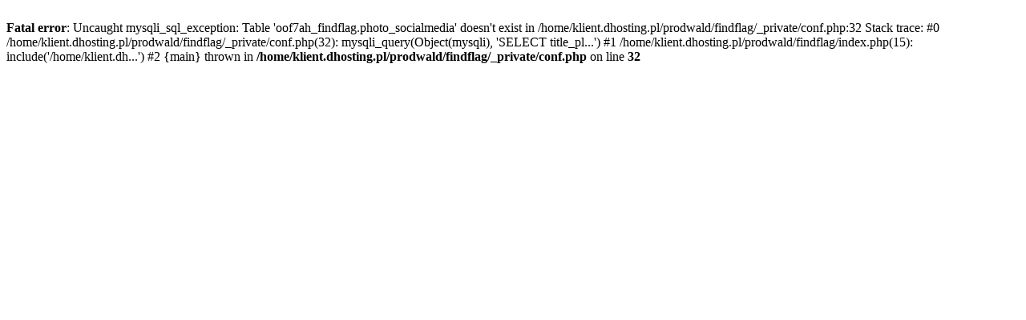

--- FILE ---
content_type: text/html; charset=UTF-8
request_url: https://findflag.rodwald.pl/pl/photo/2018_07_italy_garda/cfeeea87ea42
body_size: 115
content:
<br />
<b>Fatal error</b>:  Uncaught mysqli_sql_exception: Table 'oof7ah_findflag.photo_socialmedia' doesn't exist in /home/klient.dhosting.pl/prodwald/findflag/_private/conf.php:32
Stack trace:
#0 /home/klient.dhosting.pl/prodwald/findflag/_private/conf.php(32): mysqli_query(Object(mysqli), 'SELECT title_pl...')
#1 /home/klient.dhosting.pl/prodwald/findflag/index.php(15): include('/home/klient.dh...')
#2 {main}
  thrown in <b>/home/klient.dhosting.pl/prodwald/findflag/_private/conf.php</b> on line <b>32</b><br />
